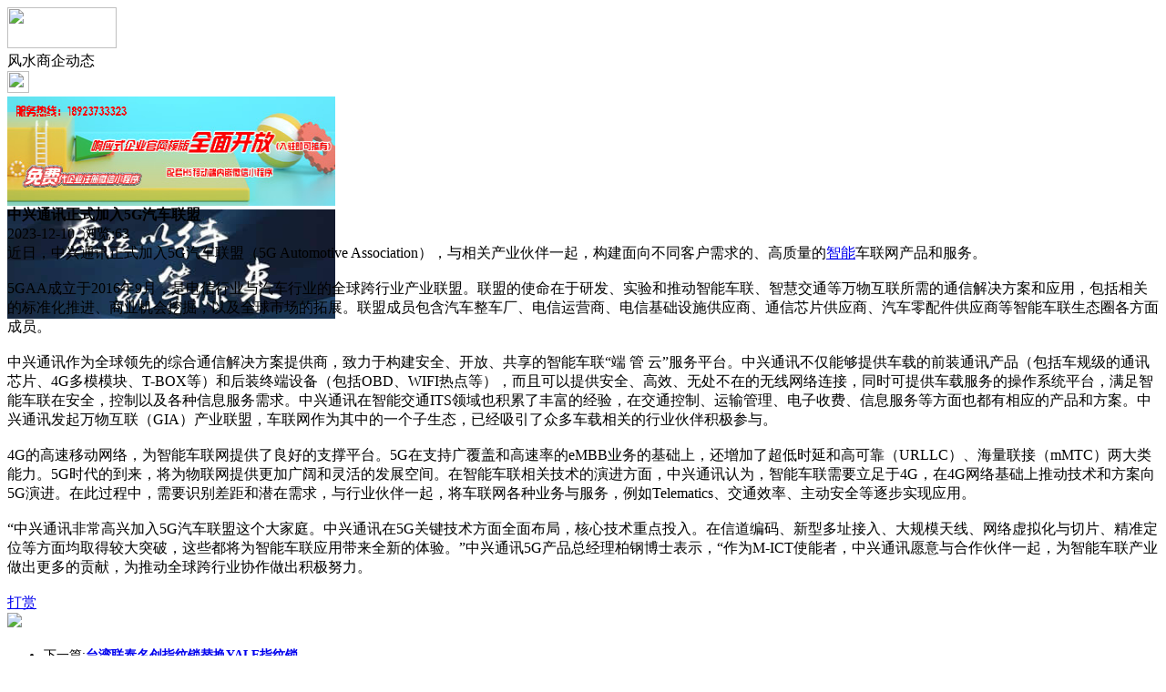

--- FILE ---
content_type: text/html;charset=UTF-8
request_url: https://m.f-7.cn/news/show-51498.html
body_size: 5265
content:
<!doctype html>
<html>
<head>
<meta charset="UTF-8"/>
<title>中兴通讯正式加入5G汽车联盟_风水商企动态_行业资讯_建材风水</title>
<meta name="keywords" content="中兴通讯正式加入5G汽车联盟,门窗,纱窗,风水商企动态"/>
<meta name="description" content="近日，中兴通讯正式加入5G汽车联盟（5G Automotive Association），与相关产业伙伴一起，构建面向不同客户需求的、高质量的智能车联网产品和服务。5GAA成立于2016年9月，是电信行业与汽车行业的全球跨行业产业联盟。联盟的使命在于研发、实验和推动智能车联、智慧交通等万物互联所需的通信解决方案和应用，包括相关的标准化推进、商业机会挖掘，以及全球市场的拓展。联盟成员包含汽车整车厂"/>
<meta name="viewport" content="initial-scale=1.0,maximum-scale=1.0,minimum-scale=1.0,user-scalable=0,width=device-width"/>
<meta http-equiv="Cache-Control" content="no-siteapp"/>
<meta name="generator" content="BoYi"/>
<meta name="format-detection" content="telephone=no"/>
<meta name="apple-mobile-web-app-capable" content="yes"/>
<meta name="apple-mobile-web-app-title" content="建材风水"/>
<meta name="apple-mobile-web-app-status-bar-style" content="default"/>
<link rel="apple-touch-icon-precomposed" href="https://m.f-7.cn/apple-touch-icon-precomposed.png"/>
<meta name="mobile-web-app-capable" content="yes">
<link rel="icon" sizes="128x128" href="https://m.f-7.cn/apple-touch-icon-precomposed.png">
<meta name="msapplication-TileImage" content="https://m.f-7.cn/apple-touch-icon-precomposed.png">
<meta name="msapplication-TileColor" content="#007AFF">
<link rel="shortcut icon" type="image/x-icon" href="https://f-7.cn/favicon.ico"/>
<link rel="bookmark" type="image/x-icon" href="https://f-7.cn/favicon.ico"/>
<link rel="stylesheet" type="text/css" href="https://m.f-7.cn/static/lib/jquery/jquery.mobile.custom.structure.min.css"/>
<link rel="stylesheet" type="text/css" href="https://m.f-7.cn/static/style.css"/>
<script type="text/javascript" src="https://m.f-7.cn/static/lib/jquery/jquery-2.1.1.min.js"></script>
<script type="text/javascript">
$(document).bind("mobileinit", function() {
　　$.mobile.ajaxEnabled = false;
});
var Dbrowser = '',AJPath = 'https://m.f-7.cn/ajax.php',DTPath = 'https://f-7.cn/',DTMob = 'https://m.f-7.cn/';
if(!('ontouchend' in document) && window.location.href.indexOf('device.php') == -1) window.location='https://m.f-7.cn/api/device.php?uri=https%3A%2F%2Ff-7.cn%2Fnews%2Fshow-51498.html';
</script>
<script type="text/javascript" src="https://m.f-7.cn/static/lib/jquery/jquery.mobile.custom.min.js"></script>
<script type="text/javascript" src="https://m.f-7.cn/static/js/common.js"></script>
<script type="text/javascript" src="https://m.f-7.cn/static/js/fix.js"></script>
</head>
<body>
<div data-role="page">
<div class="ui-toast"></div>
<div class="ui-mask"></div>
<div class="ui-sheet"></div>
<div id="head-bar">
<div class="head-in">
<div class="logo">
  <a href="https://m.f-7.cn/"><img src="https://m.f-7.cn/static/img/logo_m.png" width="120" height="45"/></a>
</div>
<div class="head-in-title">风水商企动态</div>
<div class="head-in-right">
  
<a href="javascript:Dsheet('<a href=&#34;https://m.f-7.cn/api/share.php?mid=21&itemid=51498&#34; data-transition=&#34;slideup&#34;><span>分享好友</span></a>|<a href=&#34;https://m.f-7.cn/news/&#34; data-direction=&#34;reverse&#34;><span>行业资讯首页</span></a>|<a href=&#34;https://m.f-7.cn/channel.php&#34; data-direction=&#34;reverse&#34;><span>频道列表</span></a>|<a href=&#34;https://m.f-7.cn/news/list-11.html&#34;><span>返回</span></a>', '取消');"><img src="https://m.f-7.cn/static/img/icon-action.png" width="24" height="24"/></a>
</div>
</div>
<div class="head-bar-fix"></div>
</div>
<div class="listad"><script type="text/javascript" src="https://f-7.cn/file/script/slide.js"></script><div id="slide_a35" class="slide" style="width:360px;height:120px;">
<a href="https://www.jc68.com/" target="_blank"><img src="https://bybc.cn/ad/jc68ad.jpg" width="360" height="120" alt=""/></a>
<a href="https://www.jc68.com/" target="_blank"><img src="https://bybc.cn/ad/ad20-3.jpg" width="360" height="120" alt=""/></a>
</div>
<script type="text/javascript">new dslide('slide_a35');</script>
</div>
<div class="main">
<div class="title"><strong>中兴通讯正式加入5G汽车联盟</strong></div>
  <div class="info">2023-12-10&nbsp;&nbsp;浏览:<span id="hits">63</span></div>
<div class="content">
近日，中兴通讯正式加入5G汽车联盟（5G Automotive Association），与相关产业伙伴一起，构建面向不同客户需求的、高质量的<a href="https://m.jc68.com/anfang/" target="_blank" rel="external">智能</a>车联网产品和服务。<br /><br />5GAA成立于2016年9月，是电信行业与汽车行业的全球跨行业产业联盟。联盟的使命在于研发、实验和推动智能车联、智慧交通等万物互联所需的通信解决方案和应用，包括相关的标准化推进、商业机会挖掘，以及全球市场的拓展。联盟成员包含汽车整车厂、电信运营商、电信基础设施供应商、通信芯片供应商、汽车零配件供应商等智能车联生态圈各方面成员。<br /><br />中兴通讯作为全球领先的综合通信解决方案提供商，致力于构建安全、开放、共享的智能车联&ldquo;端 管 云&rdquo;服务平台。中兴通讯不仅能够提供车载的前装通讯产品（包括车规级的通讯芯片、4G多模模块、T-BOX等）和后装终端设备（包括OBD、WIFI热点等），而且可以提供安全、高效、无处不在的无线网络连接，同时可提供车载服务的操作系统平台，满足智能车联在安全，控制以及各种信息服务需求。中兴通讯在智能交通ITS领域也积累了丰富的经验，在交通控制、运输管理、电子收费、信息服务等方面也都有相应的产品和方案。中兴通讯发起万物互联（GIA）产业联盟，车联网作为其中的一个子生态，已经吸引了众多车载相关的行业伙伴积极参与。<br /><br />4G的高速移动网络，为智能车联网提供了良好的支撑平台。5G在支持广覆盖和高速率的eMBB业务的基础上，还增加了超低时延和高可靠（URLLC）、海量联接（mMTC）两大类能力。5G时代的到来，将为物联网提供更加广阔和灵活的发展空间。在智能车联相关技术的演进方面，中兴通讯认为，智能车联需要立足于4G，在4G网络基础上推动技术和方案向5G演进。在此过程中，需要识别差距和潜在需求，与行业伙伴一起，将车联网各种业务与服务，例如Telematics、交通效率、主动安全等逐步实现应用。<br /><br />&ldquo;中兴通讯非常高兴加入5G汽车联盟这个大家庭。中兴通讯在5G关键技术方面全面布局，核心技术重点投入。在信道编码、新型多址接入、大规模天线、网络虚拟化与切片、精准定位等方面均取得较大突破，这些都将为智能车联应用带来全新的体验。&rdquo;中兴通讯5G产品总经理柏钢博士表示，&ldquo;作为M-ICT使能者，中兴通讯愿意与合作伙伴一起，为智能车联产业做出更多的贡献，为推动全球跨行业协作做出积极努力。<br /><br /></div>
<div class="award"><a href="https://m.f-7.cn/member/award.php?mid=21&itemid=51498" rel="external"><div>打赏</div></a></div>
 
<div class="listad"><img src="https://f-7.cn/skin/boyi/image/xiao+gong.jpg" width="100%"/></div>
<div class="title">
          <ul class="listtxt" style="font-size:14px;line-height:180%;">
                        <li>下一篇:<a href="https://m.f-7.cn/news/show-52259.html"><strong>台湾联泰名创指纹锁替换YALE指纹锁</strong></a></li>
                        </ul>
                <ul class="listtxt" style="font-size:14px;line-height:180%;">
                        <li>上一篇:<a href="https://m.f-7.cn/news/show-51497.html"><strong>跑步机上锻炼更累人</strong></a></li>
                        </ul>
</div>
</div>
<div class="box_head"><span class="f_r px14"><a href="https://m.f-7.cn/news/">更多&raquo;</a></span><span>您可能感兴趣的文章:</span></div>
<ul class="list-txt">
<li>
<a href="https://m.f-7.cn/news/show-52259.html" title="台湾联泰名创指纹锁替换YALE指纹锁">台湾联泰名创指纹锁替换YALE指纹锁</a>　
</li></ul><ul class="list-txt">
<li>
<a href="https://m.f-7.cn/news/show-52250.html" title="明璞新中式吊灯组合款都有什么款式？">明璞新中式吊灯组合款都有什么款式？</a>　
</li></ul><ul class="list-txt">
<li>
<a href="https://m.f-7.cn/news/show-52249.html" title="阅报栏换画滚动灯箱宣传效果理想">阅报栏换画滚动灯箱宣传效果理想</a>　
</li></ul><ul class="list-txt">
<li>
<a href="https://m.f-7.cn/news/show-52244.html" title="母婴店货架:母婴用品店促销的方法有哪些">母婴店货架:母婴用品店促销的方法有哪些</a>　
</li></ul><ul class="list-txt">
<li>
<a href="https://m.f-7.cn/news/show-52240.html" title="高频焊接H型钢为建筑到来哪些好处-华夏天信">高频焊接H型钢为建筑到来哪些好处-华夏天信</a>　
</li></ul><ul class="list-txt">
<li>
<a href="https://m.f-7.cn/news/show-52226.html" title="铝方通吊顶效果图">铝方通吊顶效果图</a>　
</li></ul><div class="box_head"><span class="f_r px12"><a href="https://m.f-7.cn/sell/">更多&raquo;</a></span><span>有关<strong> 门窗 纱窗 </strong>的产品：</span></div>
<div class="sell">
<div><a href="https://m.f-7.cn/sell/show-32970.html"><img src="http://img.jc68.com/201703/02/164033905785.png.thumb.png" width="100" height="80" alt="浙江湖州冠祥门窗，铝包木门窗定制，铝木复合门窗" /></a>
<p><a href="https://m.f-7.cn/sell/show-32970.html" title="浙江湖州冠祥门窗，铝包木门窗定制，铝木复合门窗">浙江湖州冠祥门窗，铝包木门窗定制，铝木复合门窗</a></p>
<p>价格：到店咨询</p>
</div>
<div><a href="https://m.f-7.cn/sell/show-32971.html"><img src="http://img.jc68.com/201703/02/164537555785.png.thumb.png" width="100" height="80" alt="湖州冠祥断桥门窗" /></a>
<p><a href="https://m.f-7.cn/sell/show-32971.html" title="湖州冠祥断桥门窗">湖州冠祥断桥门窗</a></p>
<p>价格：到店咨询</p>
</div>
<div><a href="https://m.f-7.cn/sell/show-26899.html"><img src="http://img.jc68.com/201612/13/151837185466.jpg.thumb.jpg" width="100" height="80" alt="郑州新耀断桥铝门窗/阳光房/封阳台" /></a>
<p><a href="https://m.f-7.cn/sell/show-26899.html" title="郑州新耀断桥铝门窗/阳光房/封阳台">郑州新耀断桥铝门窗/阳光房/封阳台</a></p>
<p>价格：580.00/平方米</p>
</div>
<div><a href="https://m.f-7.cn/sell/show-26488.html"><img src="http://img.jc68.com/201612/05/125208485348.jpg.thumb.jpg" width="100" height="80" alt="贵州铝合金门窗安装/贵州浩瀚伟业" /></a>
<p><a href="https://m.f-7.cn/sell/show-26488.html" title="贵州铝合金门窗安装/贵州浩瀚伟业">贵州铝合金门窗安装/贵州浩瀚伟业</a></p>
<p>价格：888.00/件</p>
</div>
<div><a href="https://m.f-7.cn/sell/show-26050.html"><img src="http://img.jc68.com/201611/08/111021714916.jpg.thumb.jpg" width="100" height="80" alt="江岸外平开门窗价格/优 质量可靠 找准鼎博门窗" /></a>
<p><a href="https://m.f-7.cn/sell/show-26050.html" title="江岸外平开门窗价格/优 质量可靠 找准鼎博门窗">江岸外平开门窗价格/优 质量可靠 找准鼎博门窗</a></p>
<p>价格：888.00/件</p>
</div>
<div><a href="https://m.f-7.cn/sell/show-26013.html"><img src="http://img.jc68.com/201611/07/094912844916.jpg.thumb.jpg" width="100" height="80" alt="汉阳铝合金弧形窗厂家/直销 放心选择鼎博门窗" /></a>
<p><a href="https://m.f-7.cn/sell/show-26013.html" title="汉阳铝合金弧形窗厂家/直销 放心选择鼎博门窗">汉阳铝合金弧形窗厂家/直销 放心选择鼎博门窗</a></p>
<p>价格：888.00/件</p>
</div>
</div>
<div class="sell">
<div><a href="https://m.f-7.cn/sell/show-16250.html"><img src="http://img.jc68.com/201405/02/16-49-19-64-3075.jpg.thumb.jpg" width="100" height="80" alt="天津领世供应隐形纱窗A型" /></a>
<p><a href="https://m.f-7.cn/sell/show-16250.html" title="天津领世供应隐形纱窗A型">天津领世供应隐形纱窗A型</a></p>
<p>价格：到店咨询</p>
</div>
<div><a href="https://m.f-7.cn/sell/show-16246.html"><img src="http://img.jc68.com/201405/02/16-43-57-17-3075.jpg.thumb.jpg" width="100" height="80" alt="天津领世供应往复式自动启闭纱窗" /></a>
<p><a href="https://m.f-7.cn/sell/show-16246.html" title="天津领世供应往复式自动启闭纱窗">天津领世供应往复式自动启闭纱窗</a></p>
<p>价格：到店咨询</p>
</div>
<div><a href="https://m.f-7.cn/sell/show-16245.html"><img src="http://img.jc68.com/201405/02/16-43-09-47-3075.jpg.thumb.jpg" width="100" height="80" alt="天津领世供应自动启闭型纱窗" /></a>
<p><a href="https://m.f-7.cn/sell/show-16245.html" title="天津领世供应自动启闭型纱窗">天津领世供应自动启闭型纱窗</a></p>
<p>价格：到店咨询</p>
</div>
<div><a href="https://m.f-7.cn/sell/show-21796.html"><img src="http://img.jc68.com/201512/05/113556133075.jpg.thumb.jpg" width="100" height="80" alt="天津自动启闭 防风片型隐形纱窗" /></a>
<p><a href="https://m.f-7.cn/sell/show-21796.html" title="天津自动启闭 防风片型隐形纱窗">天津自动启闭 防风片型隐形纱窗</a></p>
<p>价格：90.00/扇</p>
</div>
<div><a href="https://m.f-7.cn/sell/show-14537.html"><img src="http://img.jc68.com/201403/07/14-09-46-56-2756.jpg.thumb.jpg" width="100" height="80" alt="石家庄腾源纱窗的优势" /></a>
<p><a href="https://m.f-7.cn/sell/show-14537.html" title="石家庄腾源纱窗的优势">石家庄腾源纱窗的优势</a></p>
<p>价格：到店咨询</p>
</div>
<div><a href="https://m.f-7.cn/sell/show-13889.html"><img src="http://img.jc68.com/201402/25/14-11-34-92-2756.jpg.thumb.jpg" width="100" height="80" alt="石家庄纱窗选择类型" /></a>
<p><a href="https://m.f-7.cn/sell/show-13889.html" title="石家庄纱窗选择类型">石家庄纱窗选择类型</a></p>
<p>价格：到店咨询</p>
</div>
</div>
<div class="foot-bar">
  <li style="list-style-type:none;" class="icon-home"><a href="https://m.f-7.cn/news/" data-transition="none" data-ajax="false"><span>行业资讯</span></a></li>
  <li style="list-style-type:none;">
<div class="foot-comment">
<div class="bd-t bd-r bd-b bd-l" onclick="Go($('#comment-count').attr('href'));">发表评论
 | <a href="https://m.f-7.cn/comment/index-htm-mid-21-itemid-51498.html" class="b" id="comment-count">0评</a>
    </div>
    </div></li>
  <li style="list-style-type:none; float:right;" class="icon-my"><a href="https://m.f-7.cn/my.php" data-transition="none" data-ajax="false"><span>评论登陆</span></a></li>
</div>
<div class="foot-p">
<a href="https://m.f-7.cn/bbs">移动社区</a>
<a href="https://m.dinlou.com/">天花之家</a>
<a href="https://m.nm63.com/">木门之家</a> 
<a href="https://m.w829.com/">灯具之家</a> 
<a href="https://m.t792.com/">铁艺之家</a> 
<a href="https://m.gr25.com/">幕墙之家</a>
<a href="https://m.wu23.com/">五金头条</a>
<a href="https://m.lw35.com/">楼梯头条</a>
<a href="https://m.qk79.com/">墙纸头条</a> 
<a href="https://m.bi81.com/">壁纸头条</a>
<a href="https://m.li32.com/">玻璃头条</a> 
  
<a href="https://m.y-8.cn/">老姚之家</a>
<a href="https://m.h-7.cn/">灯饰之家</a>
<a href="https://m.dq27.cn/">电气之家</a>
<a href="https://m.qjtt.cn/">全景头条</a>
<a href="https://m.zm755.com/">照明之家</a>
<a href="https://m.fs755.com/">防水之家</a>
<a href="https://m.fd755.com/">防盗之家</a>
<a href="https://m.qkl07.com/">区快洞察</a>
<a href="https://m.jc68.com/">建材</a>
<a href="https://m-zaozhuang.jc68.com/">枣庄建材</a>
<a href="https://m-linyi.jc68.com/">临沂建材</a>
<a href="https://m-nanchang.jc68.com/">南昌建材</a>
<a href="https://m-shangrao.jc68.com/">上饶建材</a>
<a href="https://m-jxfuzhou.jc68.com/">抚州建材</a>
<a href="https://m-yichun.jc68.com/">宜春建材</a>
<a href="https://m-jian.jc68.com/">吉安建材</a>
<a href="https://m-ganzhou.jc68.com/">赣州建材</a>
<a href="https://m-yingtan.jc68.com/">鹰潭建材</a>
<a href="https://m-xinyu.jc68.com/">新余建材</a>
<a href="https://m-jiujiang.jc68.com/">九江建材</a>
<a href="https://m-pingxiang.jc68.com/">萍乡建材</a>
<a href="https://m-jingdezhen.jc68.com/">景德镇陶瓷</a>
<a href="https://m-sjz.jc68.com/">石家庄建材</a>
<a href="https://m-hengshui.jc68.com/">衡水建材</a>
<a href="https://m-langfang.jc68.com/">廊坊建材</a>
<a href="https://m-cangzhou.jc68.com/">沧州建材</a>
<a href="https://m-chengde.jc68.com/">承德建材</a>
<a href="https://m.jc68.com/">建材之家</a>
<a href="https://my.jc68.com/">企业之家</a>
<a href="https://720.jc68.com/">720全景</a>
</div>
<div style="display:none">
(c)2015-2017 Bybc.cn SYSTEM All Rights Reserved </div>
<div class="foot-bar-fix"></div>
</body>
</html>